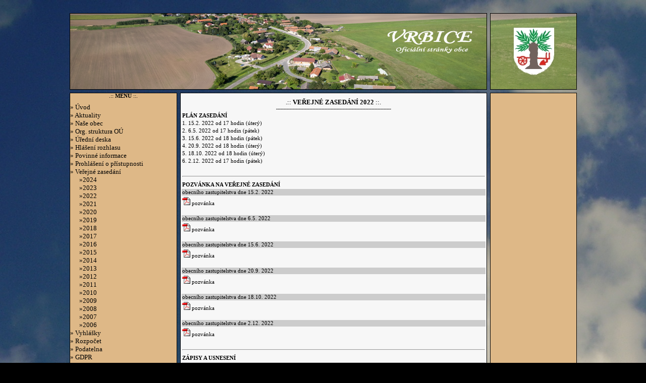

--- FILE ---
content_type: text/html
request_url: http://vrbice-jc.cz/zasedani22.htm
body_size: 2415
content:
<!DOCTYPE HTML PUBLIC "-//W3C//DTD HTML 4.0 Transitional//EN">
<HTML>
<HEAD><TITLE>Obec Vrbice</TITLE>
<STYLE>BODY {
	SCROLLBAR-FACE-COLOR: #c9c9c9; SCROLLBAR-HIGHLIGHT-COLOR: #dbdbdb; SCROLLBAR-SHADOW-COLOR: #dbdbdb; SCROLLBAR-3DLIGHT-COLOR: #000000; SCROLLBAR-TRACK-COLOR: #c0c0c0; SCROLLBAR-DARKSHADOW-COLOR: #000000
}
</STYLE>

<STYLE type=text/css>BODY {
	FONT-SIZE: 7pt; TEXT-TRANSFORM: none; COLOR: #000000; FONT-FAMILY: verdana
}
P {
	FONT-SIZE: 7pt; TEXT-TRANSFORM: none; COLOR: #000000; FONT-FAMILY: verdana
}
TD {
	FONT-SIZE: 8pt; TEXT-TRANSFORM: none; COLOR: #000000; FONT-FAMILY: verdana
}
A:link {
	TEXT-TRANSFORM: none; COLOR: #000000; TEXT-DECORATION: none
}
A:visited {
	TEXT-TRANSFORM: none; COLOR: #000000; TEXT-DECORATION: none
}
A:hover {
	FONT-WEIGHT: bold; TEXT-TRANSFORM: none; COLOR: #000000
}
A:unknown {
	COLOR: #ffffff
}
</STYLE>
<meta name="keywords" content="Vrbice, Stříbrnice, Jičínsko, Královéhradecký kraj">
<META http-equiv=Content-Type content="text/html; charset=windows-1250">
<META content="MSHTML 6.00.2800.1106" name=GENERATOR>
</HEAD>
<BODY bgColor=#000000 background="textura.jpg" leftMargin=0 topMargin=20>
<CENTER>
<table  width="950px" border="0" cellspacing="6" cellpadding="0">
<tr align="center">
  <td height="150" colspan="2" valign="middle" bgcolor="#DEB887" style="border: 1px solid #000000;"><div align="left">
    <img src="image/banner.jpg" Title="Oficiální stránky obce Vrbice u Jičína"width="825" height="150">
    </div>    </td>
  <td height="150" valign="middle" bgcolor="" style="border: 1px solid #000000;"><div align="center"><img src="image/zelen2.jpg" Title="Znak obce Vrbice" width="170" height="150"></div></td>
</tr>
<tr>

<td width="210" height="350" valign="top" bgcolor="#DEB887" style="border: 1px solid #000000;">
<CENTER>
.:: <B>MENU</B> ::.
</CENTER>
      <P>
	  <A HREF="index.htm"><font size="2">&raquo; Úvod</font></a><font size="2"><BR>
      <A href="aktuality.htm">» Aktuality</A><BR>
      <A 
      href="naseobec.htm">» Naše obec</A><BR>
        <A 
      href="zastupitele.htm">» Org. struktura OÚ</A><BR>
        <A 
      href="urdeska.htm">» Úřední deska</A><BR>
<A HREF="https://nahravky.mopos.cz/records/vrbicea" target="_blank">&raquo; Hlášení rozhlasu</a><BR>
 <A HREF="informace.htm">&raquo; Povinné informace</a><BR>
 <A HREF="pristupnost.htm">&raquo; Prohlášení o přístupnosti</a><BR>
        <A 
      href="zasedani.htm">» Veřejné zasedání</A><br>
       <A 
      href="zasedani24.htm">&nbsp;&nbsp;&nbsp;&nbsp;&nbsp;&nbsp;»2024</A><br>
	    <A 
      href="zasedani23.htm">&nbsp;&nbsp;&nbsp;&nbsp;&nbsp;&nbsp;»2023</A><br>
	  <A 
      href="zasedani22.htm">&nbsp;&nbsp;&nbsp;&nbsp;&nbsp;&nbsp;»2022</A><br>
	   <A 
      href="zasedani21.htm">&nbsp;&nbsp;&nbsp;&nbsp;&nbsp;&nbsp;»2021</A><br>
	  <A 
      href="zasedani20.htm">&nbsp;&nbsp;&nbsp;&nbsp;&nbsp;&nbsp;»2020</A><br>
	  <A 
      href="zasedani19.htm">&nbsp;&nbsp;&nbsp;&nbsp;&nbsp;&nbsp;»2019</A><br>
	    <A 
      href="zasedani18.htm">&nbsp;&nbsp;&nbsp;&nbsp;&nbsp;&nbsp;»2018</A><br>
		<A 
      href="zasedani17.htm">&nbsp;&nbsp;&nbsp;&nbsp;&nbsp;&nbsp;»2017</A><br>
		<A 
      href="zasedani16.htm">&nbsp;&nbsp;&nbsp;&nbsp;&nbsp;&nbsp;»2016</A><br>
		<A 
      href="zasedani15.htm">&nbsp;&nbsp;&nbsp;&nbsp;&nbsp;&nbsp;»2015</A><br>
		<A 
      href="zasedani14.htm">&nbsp;&nbsp;&nbsp;&nbsp;&nbsp;&nbsp;»2014</A><br>
	    <A 
      href="zasedani13.htm">&nbsp;&nbsp;&nbsp;&nbsp;&nbsp;&nbsp;»2013</A><br>
	    <A 
      href="zasedani12.htm">&nbsp;&nbsp;&nbsp;&nbsp;&nbsp;&nbsp;»2012</A><br>
	    <A 
      href="zasedani11.htm">&nbsp;&nbsp;&nbsp;&nbsp;&nbsp;&nbsp;»2011</A><br>
	    <A 
      href="zasedani10.htm">&nbsp;&nbsp;&nbsp;&nbsp;&nbsp;&nbsp;»2010</A><br>
	    <A 
      href="zasedani09.htm">&nbsp;&nbsp;&nbsp;&nbsp;&nbsp;&nbsp;»2009</A><br>
	    <A 
      href="zasedani08.htm">&nbsp;&nbsp;&nbsp;&nbsp;&nbsp;&nbsp;»2008</A><br>
	    <A 
      href="zasedani07.htm">&nbsp;&nbsp;&nbsp;&nbsp;&nbsp;&nbsp;»2007</A><br>
	    <A 
      href="zasedani06.htm">&nbsp;&nbsp;&nbsp;&nbsp;&nbsp;&nbsp;»2006</A><br>
	    <A 
      href="vyhlasky.htm">» Vyhlášky </A><BR>
        <A 
      href="hospodareni.htm">» </A><A HREF="hospodareni.htm">Rozpočet</a><BR>
        <A 
      href="podatelna.htm">» Podatelna</A><BR>
         <A HREF="gdpr.htm">&raquo; GDPR</a><BR>
	<A 
      href="kontakt.htm">» Kontaktní 
      údaje</A><BR>
      <BR>
      **************<BR>
	  <A HREF="vodovod.htm">&raquo; <strong><font color="#000000">Vodovod Vrbice</font></strong></a><BR>
      <BR>
      **************<BR>
      <A 
      href="pamatky.htm">» Pamětihodnosti</A><BR>
      <A 
      href="foto.htm">&raquo; Fotogalerie</A><BR>
      <A 
      href="tisk.htm">&raquo; Napsali o nás</A><BR>
            <A 
      href="vzhledobce.htm">&raquo; Vzhled obce</A><BR>
	        <A 
      href="prv.htm">&raquo; Dotace PRV</A><BR>
            <BR>
            **************<BR>
            <A 
      href="knihovna.htm">» Knihovna</A><BR>
            <A 
      href="sdh.htm">» SDH Vrbice</A><BR>
            </font></P>
      <P>&nbsp;</P>
      <p align="center"><a href="http://www.podchlumi.cz" target="_blank"><img src="image/podchlumi.jpg" title="Mikroregion Podchlumí" width="91" height="45" border="0"></a></p>
      <p align="center"><a href="http://www.kr-kralovehradecky.cz" target="_blank"><img src="image/znak-hk.jpg"  title="Královéhradecký kraj"width="91" height="90" border="0"></a></p>      <P><BR>
      </P></TD>
    <TD 
    style="BORDER-RIGHT: #000000 1px solid; BORDER-TOP: #000000 1px solid; BORDER-LEFT: #000000 1px solid; BORDER-BOTTOM: #000000 1px solid" 
    vAlign=top width=600 bgColor=#f7f7f7 height=350>
    <p align="center"><BR>
      <font size="2">.:: <B>VEŘEJNÉ ZASEDÁNÍ 2022</B>  ::.
      </font><BR>
    ----------------------------------------------------------------------------
    <br>
      <TABLE width="100%" border=0>
        <TBODY>
        <TR>
          <TD><STRONG><B>PLÁN ZASEDÁNÍ</B></STRONG></TD>
        </TR>
        <TR>
          <TD>1. 15.2. 2022 od 17 hodin (úterý)</TD>
        </TR>
        <TR>
          <TD>2. 6.5. 2022 od 17 hodin (pátek)</TD>
        </TR>
        <TR>
          <TD>3. 15.6. 2022 od 18 hodin (pátek)</TD>
        </TR>
        <TR>
          <TD>4. 20.9. 2022 od 18 hodin (úterý)</TD>
        </TR>
        <TR>
          <TD>5. 18.10. 2022 od 18 hodin (úterý)</TD>
        </TR>
        <TR>
          <TD>6. 2.12. 2022 od 17 hodin (pátek)</TD>
        </TR>
        <TR>
          <TD>&nbsp;</TD>
        </TR>
        <TR>
          <TD><hr></TD>
        </TR>
        <TR>
          <TD><strong><b>POZVÁNKA NA </b>VEŘEJNÉ ZASEDÁNÍ</strong></TD>
        </TR>
        <TR>
          <TD bgcolor="#CCCCCC" >obecního zastupitelstva dne 15.2. 2022</TD>
        </TR>
        <TR>
          <TD ><font color="#000000"><a href="pdf/pozvanka122.pdf" target="_blank"><img src="pdf.gif" alt="pozvánka" width="16" height="16" border="0"> pozvánka</a></font></TD>
        </TR>
        <TR>
          <TD >&nbsp;</TD>
        </TR>
        <TR>
          <TD bgcolor="#CCCCCC" >obecního zastupitelstva dne 6.5. 2022</TD>
        </TR>
        <TR>
          <TD ><font color="#000000"><a href="pdf/pozvanka222.pdf" target="_blank"><img src="pdf.gif" alt="pozvánka" width="16" height="16" border="0"> pozvánka</a></font></TD>
        </TR>
        <TR>
          <TD >&nbsp;</TD>
        </TR>
        <TR>
          <TD bgcolor="#CCCCCC" >obecního zastupitelstva dne 15.6. 2022</TD>
        </TR>
        <TR>
          <TD ><font color="#000000"><a href="pdf/pozvanka322.pdf" target="_blank"><img src="pdf.gif" alt="pozvánka" width="16" height="16" border="0"> pozvánka</a></font></TD>
        </TR>
        <TR>
          <TD >&nbsp;</TD>
        </TR>
        <TR>
          <TD bgcolor="#CCCCCC" >obecního zastupitelstva dne 20.9. 2022</TD>
        </TR>
        <TR>
          <TD ><font color="#000000"><a href="pdf/pozvanka422.pdf" target="_blank"><img src="pdf.gif" alt="pozvánka" width="16" height="16" border="0"> pozvánka</a></font></TD>
        </TR>
        <TR>
          <TD >&nbsp;</TD>
        </TR>
        <TR>
          <TD bgcolor="#CCCCCC" >obecního zastupitelstva dne 18.10. 2022</TD>
        </TR>
        <TR>
          <TD ><font color="#000000"><a href="pdf/ustavujici_zasedani_2022.pdf" target="_blank"><img src="pdf.gif" alt="pozvánka" width="16" height="16" border="0"> pozvánka</a></font></TD>
        </TR>
        <TR>
          <TD >&nbsp;</TD>
        </TR>
        <TR>
          <TD bgcolor="#CCCCCC" >obecního zastupitelstva dne 2.12. 2022</TD>
        </TR>
        <TR>
          <TD ><font color="#000000"><a href="pdf/pozvanka522.pdf" target="_blank"><img src="pdf.gif" alt="pozvánka" width="16" height="16" border="0"> pozvánka</a></font></TD>
        </TR>
        <TR>
          <TD >&nbsp;</TD>
        </TR>
        <TR>
          <TD height="15" ><hr></TD>
        </TR>
        <TR>
          <TD><strong><b>ZÁPISY A USNESENÍ</b></strong></TD>
        </TR>
        <TR>
          <TD bgcolor="#CCCCCC">Zápis z veřejného zasedání obecního zastupitelstva
            obce Vrbice ze dne 15.2. 2022</TD>
        </TR>
        <TR>
          <TD><font color="#000000"><a href="pdf/zapisausneseni122.pdf" target="_blank"><img src="pdf.gif" alt="pozvánka" width="16" height="16" border="0"> zápis
              a usnesení</a></font></TD>
        </TR>
        <TR>
          <TD>&nbsp;</TD>
        </TR>
        <TR>
          <TD bgcolor="#CCCCCC">Zápis z veřejného zasedání obecního zastupitelstva
            obce Vrbice ze dne 6.5. 2022</TD>
        </TR>
        <TR>
          <TD><font color="#000000"><a href="pdf/zapisausneseni222.pdf" target="_blank"><img src="pdf.gif" alt="pozvánka" width="16" height="16" border="0"> zápis
                a usnesení</a></font></TD>
        </TR>
        <TR>
          <TD>&nbsp;</TD>
        </TR>
        <TR>
          <TD bgcolor="#CCCCCC">Zápis z veřejného zasedání obecního zastupitelstva
            obce Vrbice ze dne 15.6. 2022</TD>
        </TR>
        <TR>
          <TD><font color="#000000"><a href="pdf/zapisausneseni322.pdf" target="_blank"><img src="pdf.gif" alt="pozvánka" width="16" height="16" border="0"> zápis
                a usnesení</a></font></TD>
        </TR>
        <TR>
          <TD>&nbsp;</TD>
        </TR>
        <TR>
          <TD bgcolor="#CCCCCC">Zápis z veřejného zasedání obecního zastupitelstva
            obce Vrbice ze dne 20.9. 2022</TD>
        </TR>
        <TR>
          <TD><font color="#000000"><a href="pdf/zapisausneseni422.pdf" target="_blank"><img src="pdf.gif" alt="pozvánka" width="16" height="16" border="0"> zápis
                a usnesení</a></font></TD>
        </TR>
        <TR>
          <TD>&nbsp;</TD>
        </TR>
        <TR>
          <TD bgcolor="#CCCCCC">Zápis z ustavujícího zasedání obecního
            zastupitelstva obce Vrbice ze dne 18.10. 2022</TD>
        </TR>
        <TR>
          <TD><font color="#000000"><a href="pdf/zapisausneseni522.pdf" target="_blank"><img src="pdf.gif" alt="pozvánka" width="16" height="16" border="0"> zápis
                a usnesení</a></font></TD>
        </TR>
        <TR>
          <TD>&nbsp;</TD>
        </TR>
        <TR>
          <TD bgcolor="#CCCCCC">Zápis z veřejného zasedání obecního zastupitelstva
            obce Vrbice ze dne 2.12. 2022</TD>
        </TR>
        <TR>
          <TD><font color="#000000"><a href="pdf/zapisausneseni622.pdf" target="_blank"><img src="pdf.gif" alt="pozvánka" width="16" height="16" border="0"> zápis
                a usnesení</a></font></TD>
        </TR>
        <TR>
          <TD>&nbsp;</TD>
        </TR>
        </TBODY></TABLE>              
      <BR></TD>
    <TD 
    style="BORDER-RIGHT: #000000 1px solid; BORDER-TOP: #000000 1px solid; BORDER-LEFT: #000000 1px solid; BORDER-BOTTOM: #000000 1px solid" 
    vAlign=top width=70 bgColor=#DEB887 height=350>
      <CENTER>
      <p><BR>
          </p>
      <p><BR>
         </p>
      </CENTER></TD></TR>
  <TR bgcolor="#DEB887">
    <TD height=15 colSpan=3 
    vAlign=top 
    style="BORDER-RIGHT: #000000 1px solid; BORDER-TOP: #000000 1px solid; BORDER-LEFT: #000000 1px solid; BORDER-BOTTOM: #000000 1px solid">
      <CENTER>
      <DIV align=center><STRONG>© </STRONG>2006 - 2022| VRBICE 
</DIV>
    </CENTER></TD></TR></TABLE></CENTER></BODY></HTML>
